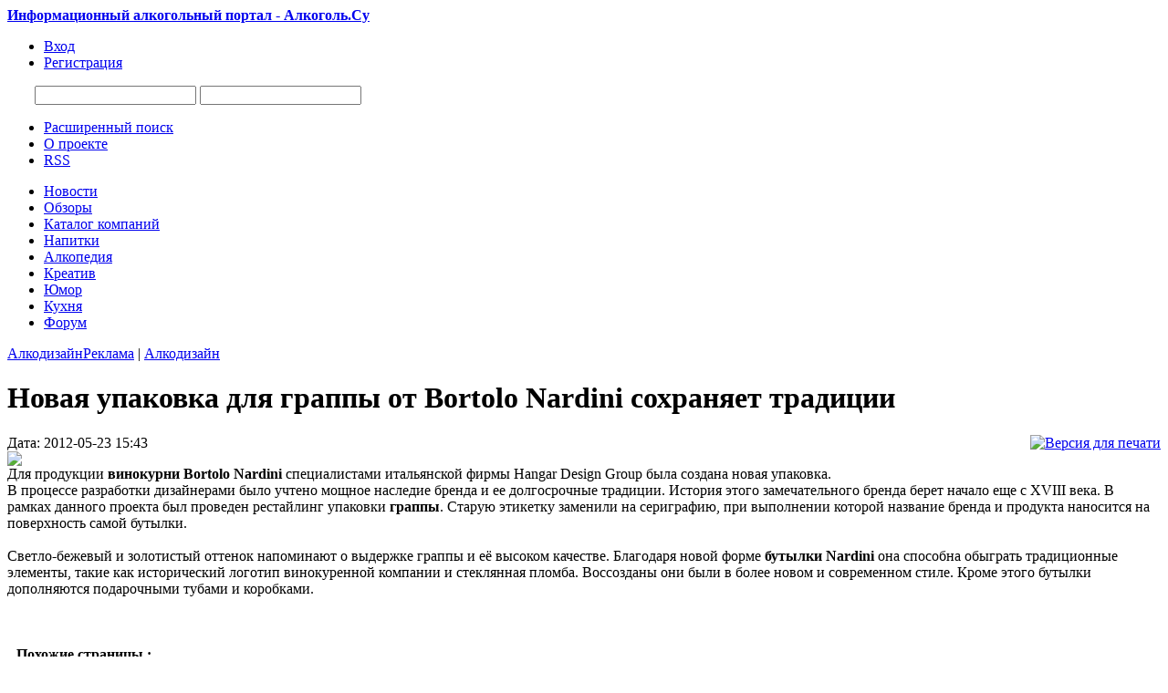

--- FILE ---
content_type: text/html;charset=UTF-8
request_url: https://alcogol.su/page.php?al=novaja_upakovka_dlja_gra
body_size: 6181
content:
<!DOCTYPE html PUBLIC "-//W3C//DTD XHTML 1.0 Transitional//EN" "http://www.w3.org/TR/xhtml1/DTD/xhtml1-transitional.dtd">
<html>
<head>
<title>Новая упаковка для граппы от Bortolo Nardini сохраняет традиции</title>
<meta name="description" content="Для продукции винокурни Bortolo Nardini специалистами итальянской фирмы Hangar Design Group была создана новая упаковка." />
<meta name="keywords" content="алкогольный портал, алкоголь, обзоры, новости алкогольного рынка, компании, советы, выбор алкоголя, крепкие алкогольные напитки, алкогольные бренды, кухня, алкогольная энциклопедия" />
<meta http-equiv="content-type" content="text/html; charset=UTF-8" />
<meta http-equiv="expires" content="Fri, Apr 01 1974 00:00:00 GMT" />
<meta http-equiv="pragma" content="no-cache" />
<meta http-equiv="cache-control" content="no-cache" />
<meta http-equiv="last-modified" content="Wed, 24 Dec 2025 21:26:52 GMT" />
<link rel="shortcut icon" href="favicon.ico" />
<script type="text/javascript" src="skins/alcogol/js/sedjs.js"></script>
<link href="skins/alcogol/alcogol.css" type="text/css" rel="stylesheet" />
<link href="skins/alcogol/js/thickbox.css" type="text/css" rel="stylesheet" />
<link rel="alternate" type="application/rss+xml" title="Алкоголь.Su - новости алкоголя" href="rss.php" />
<script type="text/javascript" src="skins/alcogol/js/alias.js"></script>
<script src="https://ajax.googleapis.com/ajax/libs/jquery/1.6.1/jquery.min.js" type="text/javascript"></script>
<script src="https://ajax.googleapis.com/ajax/libs/jqueryui/1.8.13/jquery-ui.min.js" type="text/javascript"></script>
<script type="text/javascript" src="skins/alcogol/js/jquery.corner.js?v2.11"></script>
<script type="text/javascript" src="skins/alcogol/js/jquery.cookie.js"></script>
<script type="text/javascript" src="skins/alcogol/js/thickbox.js"></script>
<script language="javascript" src="skins/alcogol/js/jquery.pngFix.js"></script>
<script language="javascript" src="skins/alcogol/js/18+.js"></script>
<meta name="yandex-verification" content="7497cac81a8e6441" />
<!-- Yandex.RTB -->
<script>window.yaContextCb=window.yaContextCb||[]</script>
<script src="https://yandex.ru/ads/system/context.js" async></script>
</head>
<body>
<!-- Yandex.RTB R-A-75279-1 -->
<script>window.yaContextCb.push(()=>{
	Ya.Context.AdvManager.render({
		"blockId": "R-A-75279-1",
		"type": "fullscreen",
		"platform": "touch"
	})
})
</script>
<div id="wrapper">
<div id="main-wrap">
<div id="header">
<div id="logos" class="logo"><a href="/" title="Информационный алкогольный портал - Алкоголь.Су"><strong>Информационный алкогольный портал - Алкоголь.Су</strong></a></div>
      <div class="nav">
      
              <ul>
          <li><a href="users.php?m=auth"><span>Вход</span></a></li>
          <li><a href="users.php?m=register"><span>Регистрация</span></a></li>
        </ul>
       
      </div>    

		<div style="float:left; margin:10px 0 0 30px;">

		<div id="SRTB_48512"></div>

		</div>


      <div id="search_top">
      <noindex><form name="searchform" action="plug.php?e=search&amp;a=search" method="post">
    		<input type="hidden" name="frm_sub[]" value="9999" /><input type="hidden" name="sea_frmtitle" value="1" />
    		<input type="hidden" name="pag_sub[]" value="all" /><input type="hidden" name="sea_pagtitle" value="1" />
    		<input type="hidden" name="sea_pagdesc" value="1" /><input type="hidden" name="sea_pagtext" value="1" />
        <input name="sq" type="text" id="searchinput" class="searchinput" />
        <input name="gosearch" id="buttonsearch" class="buttonsearch" onclick="document.searchform.submit()"/>
      <div><input type="hidden" id="x" name="x" value="GUEST" /></div><div><input type="hidden" id="x" name="x" value="F99A3D" /></div><div><input type="hidden" id="x" name="x" value="GUEST" /></div></form></noindex>
      <div id="UMenu">
      <ul>
        <li><a href="plug.php?e=search"><span>Расширенный поиск</span></a></li>
        <li><a href="page.php?al=o_proekte" class="about_pro" title="Информация о проекте Алкоголь.Су"><span>О проекте</span></a></li>
        <li><a href="rss.php"><span>RSS</span></a></li>
      </ul>
      </div>
  </div>
</div>
    <div id="under_header">
      <div class="region">
        <div id="block_main_menu" class="blk">
          <div class="inner">
              <ul>
            <li><a href="list.php?c=news" title="Новости алкогольного рынка"><span class="bg">Новости</span></a></li>
            <li><a href="list.php?c=public" title="Обзоры и тематические статьи об алкоголе"><span class="bg">Обзоры</span></a></li>
            <li><a href="list.php?c=firmcat" title="Каталог алкогольных компании"><span class="bg">Каталог компаний</span></a></li>
            <li><a href="list.php?c=nap" title="Алкогольные напитки"><span class="bg">Напитки</span></a></li>
            <li><a href="list.php?c=alcopedia" title="Большая алкогольная энциклопедия"><span class="bg">Алкопедия</span></a></li> 
            <li><a href="list.php?c=kreativ" title="Алкокреатив"><span class="bg">Креатив</span></a></li>
            <li><a href="list.php?c=umor" title="Алкоголь с юмором"><span class="bg">Юмор</span></a></li>
            <li><a href="list.php?c=culinariya" title="Алкоголь на кухне"><span class="bg">Кухня</span></a></li>
            <li><a href="forums.php" title="Большой алкогольный форум"><span class="bg">Форум</span></a></li>
              </ul>
          </div>
        </div>
      </div>
    </div>
	
<div id="wrapp">

<div class="topad">

</div>



<div id="colLeftContainer">
 	<div id="colLeft">
    <div class="maintitlebox"><span class="titlebox"><a href="list.php?c=alcodiz">Алкодизайн</a></span><span class="titlenav"><a href="list.php?c=reklama">Реклама</a> | <a href="list.php?c=alcodiz">Алкодизайн</a></span></div>  
    <div id="WBlock2">
       <div id="colLeftContainer2">
       <div id="colLeft2">
          <div class="mainbody"> 
        	  <div class="post">
        	   <h1>Новая упаковка для граппы от Bortolo Nardini сохраняет традиции</h1>
        	  <div id="subtitle">
          		Дата: 2012-05-23 15:43 <div style="float:right;"><a href="page.php?m=print&al=novaja_upakovka_dlja_gra"><img src="skins/alcogol/img/print.png" alt="Версия для печати"></a></div> <br />
        		
        	  </div>  
          	<div class="text">
          	     <div class="colleft"><a href="datas/users/2-1337775872_grappa.jpg" class="thickbox" target="_blank"><img src="datas/thumbs/bigth/2-1337775872_grappa.jpg" class="double-border2" /></a></div>Для продукции <strong>винокурни Bortolo Nardini </strong>специалистами итальянской фирмы Hangar Design Group была создана новая упаковка.<br />
В процессе разработки дизайнерами было учтено мощное наследие бренда и ее долгосрочные традиции. История этого замечательного бренда берет начало еще с XVIII века. В рамках данного проекта был проведен рестайлинг упаковки <strong>граппы</strong>. Старую этикетку заменили на сериграфию, при выполнении которой название бренда и продукта наносится на поверхность самой бутылки. <br />
<br />
Светло-бежевый и золотистый оттенок напоминают о выдержке граппы и её высоком качестве. Благодаря новой форме <strong>бутылки Nardini </strong>она способна обыграть традиционные элементы, такие как исторический логотип винокуренной компании и стеклянная пломба. Воссозданы они были в более новом и современном стиле. Кроме этого бутылки дополняются подарочными тубами и коробками.<br /><br />
            </div>
                 
          	<div style="padding-left:10px;">
          	<br /><br /><b>Похожие страницы :</b><br /><br /><ul><li><a href="page.php?al=istorija_pojavlenija_gra">История появления граппы</a></li><li><a href="enc.php?mode=showart&id=1675">&laquo;Традиции Качества&raquo;</a></li><li><a href="page.php?al=istorija_i_traditsii_rus">История и традиции русской водки</a></li><li><a href="page.php?al=podarochnaja_upakovka_dl">Подарочная упаковка для бутылок</a></li><li><a href="page.php?al=taktilnaja_upakovka_dlja">Тактильная упаковка для пива</a></li><li><a href="page.php?al=upakovka_dzhina_v_stile_">Упаковка Джина в стиле викингов</a></li><li><a href="enc.php?mode=showart&id=856">Новая Кастилия</a></li><li><a href="page.php?al=parlament_novaja_klassik">Парламент Новая Классика</a></li><li><a href="enc.php?mode=showart&id=855">Новая Зеландия (New Zealand)</a></li></ul><br /> <br />
          	</div>
          	
          	
          	<div style="padding-left:10px;"><strong>Рейтинг:</strong> <a href="page.php?al=novaja_upakovka_dlja_gra&amp;ratings=1"><img src="skins/alcogol/img/system/vote0.gif" alt="" /></a><br /><strong>Комментарии:</strong> <a href="page.php?al=novaja_upakovka_dlja_gra&amp;comments=1"><img src="skins/alcogol/img/comment.png" alt="" /> (0)</a> </div> <br />
          	

<ol class="commentlist">

</ol>


	<div class="block">
		Пока комментариев нет
	</div>






         </div> 	
          </div>
		   </div>
		   </div>
		   <div id="colRight2">      
				  <div class="maintitlebox"><span class="titlebox">Ещё в разделе</span></div>
        	<div id="WBlock">          
              <div class="colleft"><ul class="newslist"><li class="nlist"><div class="newsdate"><img src="skins/alcogol/img/time.png" /> 2013-04-12 19:55 <a href="page.php?al=atmosfera_londona&amp;comments=1"><img src="skins/alcogol/img/comment.png" alt="" /> (0)</a></div>
        <a href="page.php?al=atmosfera_londona">Атмосфера Лондона</a>
        <div class="indesc"><div class="newsimg"><img src="datas/thumbs/smallth/2-1365782090_120402.jpg" /></div><span class="desc2">Новая бутылка Beefeater оформлена тысячей изображений, посвященных английской столице.

Джин Beefeater представил лимитированную серию бутылок #MyLondon. Бутылки оформлены с использованием тысячи изображений, присланных фанатами во время проведения конкурса. По информации Upakovano.ru, конкурс #MyLondon завершился в ноябре 2012 года гигантской лазерной проекцией в Ковент-Гардене, на которой можно было впервые увидеть новую бутылку. Тысячи жи...<a href="page.php?al=atmosfera_londona" class="nex">&#8594;</a></span></div>
        </li><li class="nlist"><div class="newsdate"><img src="skins/alcogol/img/time.png" /> 2012-12-05 10:55 <a href="page.php?al=taktilnaja_upakovka_dlja&amp;comments=1"><img src="skins/alcogol/img/comment.png" alt="" /> (0)</a></div>
        <a href="page.php?al=taktilnaja_upakovka_dlja">Тактильная упаковка для пива</a>
        <div class="indesc"><div class="newsimg"><img src="datas/thumbs/smallth/2-1354690512_1354641606_1.jpg" /></div><span class="desc2">В сиднейском офисе международного агентства Equator Design Consultants разработан дизайн для светлого пива. Небольшая партия пива сварена по заказу агентства, оно предназначено в качестве подарка для клиентов Equator Design Consultants.<a href="page.php?al=taktilnaja_upakovka_dlja" class="nex">&#8594;</a></span></div>
        </li><li class="nlist"><div class="newsdate"><img src="skins/alcogol/img/time.png" /> 2012-11-22 11:23 <a href="page.php?al=vinodely_budut_ispolzova&amp;comments=1"><img src="skins/alcogol/img/comment.png" alt="" /> (0)</a></div>
        <a href="page.php?al=vinodely_budut_ispolzova">Виноделы будут использовать необычные упаковки для вина, чтобы привлечь покупателей</a>
        <div class="indesc"><div class="newsimg"><img src="datas/thumbs/smallth/2-1353568952_1353568187_2.jpg" /></div><span class="desc2">Традиционно в восприятии покупателей были два основных вида упаковки для вина: бутылки различных объемов, и менее популярные картонные упаковки.<a href="page.php?al=vinodely_budut_ispolzova" class="nex">&#8594;</a></span></div>
        </li><li class="nlist"><div class="newsdate"><img src="skins/alcogol/img/time.png" /> 2012-11-20 09:55 <a href="page.php?al=ni_kapli_mimo&amp;comments=1"><img src="skins/alcogol/img/comment.png" alt="" /> (0)</a></div>
        <a href="page.php?al=ni_kapli_mimo">Ни капли мимо</a>
        <div class="indesc"><div class="newsimg"><img src="datas/thumbs/smallth/2-1353390906_malibu.jpg" /></div><span class="desc2">Два новых коктейля Malibu выходят в усовершенствованной упаковке дой-пак. В Brand Union модифицировали дизайн пакета, чтобы предотвратить просачивание жидкости.<a href="page.php?al=ni_kapli_mimo" class="nex">&#8594;</a></span></div>
        </li></ul> </div>
			    </div>
			    
				<div id="RBlock"></div>
       </div> 
    </div>
  </div>
</div>
<div id="colRight">
  
	<div class="maintitlebox"><span class="titlebox">Креатив</span></div>
  <div id="GBlock">
     <div class="colleft"> <ul class="newslistpage"><li><div class="newsimg"><img src="datas/thumbs/smallth/2-1365782090_120402.jpg" /></div><a href="page.php?al=atmosfera_londona">Атмосфера Лондона</a><div class="newsdatepage"><img src="skins/alcogol/img/time.png" /> 2013-04-12 19:55 <a href="page.php?al=atmosfera_londona&amp;comments=1"><img src="skins/alcogol/img/comment.png" alt="" /> (0)</a></div>
        </li><li><div class="newsimg"><img src="datas/thumbs/smallth/2-1365614010_100402.jpg" /></div><a href="page.php?al=iskusstvo_s_razmaxom">Искусство с размахом</a><div class="newsdatepage"><img src="skins/alcogol/img/time.png" /> 2013-04-10 21:13 <a href="page.php?al=iskusstvo_s_razmaxom&amp;comments=1"><img src="skins/alcogol/img/comment.png" alt="" /> (0)</a></div>
        </li><li><div class="newsimg"><img src="datas/thumbs/smallth/2-1354690512_1354641606_1.jpg" /></div><a href="page.php?al=taktilnaja_upakovka_dlja">Тактильная упаковка для пива</a><div class="newsdatepage"><img src="skins/alcogol/img/time.png" /> 2012-12-05 10:55 <a href="page.php?al=taktilnaja_upakovka_dlja&amp;comments=1"><img src="skins/alcogol/img/comment.png" alt="" /> (0)</a></div>
        </li><li><div class="newsimg"><img src="datas/thumbs/smallth/2-1353568952_1353568187_2.jpg" /></div><a href="page.php?al=vinodely_budut_ispolzova">Виноделы будут использовать необычные упаковки для вина, чтобы привлечь покупателей</a><div class="newsdatepage"><img src="skins/alcogol/img/time.png" /> 2012-11-22 11:23 <a href="page.php?al=vinodely_budut_ispolzova&amp;comments=1"><img src="skins/alcogol/img/comment.png" alt="" /> (0)</a></div>
        </li><li><div class="newsimg"><img src="datas/thumbs/smallth/2-1353390906_malibu.jpg" /></div><a href="page.php?al=ni_kapli_mimo">Ни капли мимо</a><div class="newsdatepage"><img src="skins/alcogol/img/time.png" /> 2012-11-20 09:55 <a href="page.php?al=ni_kapli_mimo&amp;comments=1"><img src="skins/alcogol/img/comment.png" alt="" /> (0)</a></div>
        </li><li><div class="newsimg"><img src="datas/thumbs/smallth/2-1352967248_news_224px.jpg" /></div><a href="page.php?al=armbrand_effective_solut">ARMBRAND effective solution обновили «АКВАДИВ»</a><div class="newsdatepage"><img src="skins/alcogol/img/time.png" /> 2012-11-15 12:03 <a href="page.php?al=armbrand_effective_solut&amp;comments=1"><img src="skins/alcogol/img/comment.png" alt="" /> (0)</a></div>
        </li><li><div class="newsimg"><img src="datas/thumbs/smallth/2-1352445180_kartonnaya-upakovka.jpg" /></div><a href="page.php?al=ekologichnye_kartonnye_b">Экологичные картонные банки для напитков</a><div class="newsdatepage"><img src="skins/alcogol/img/time.png" /> 2012-11-09 11:13 <a href="page.php?al=ekologichnye_kartonnye_b&amp;comments=1"><img src="skins/alcogol/img/comment.png" alt="" /> (0)</a></div>
        </li><li><div class="newsimg"><img src="datas/thumbs/smallth/2-1352182393_1.jpg" /></div><a href="page.php?al=obzor_novinok_vinnogo_di">Обзор новинок винного дизайна</a><div class="newsdatepage"><img src="skins/alcogol/img/time.png" /> 2012-11-06 10:10 <a href="page.php?al=obzor_novinok_vinnogo_di&amp;comments=1"><img src="skins/alcogol/img/comment.png" alt="" /> (0)</a></div>
        </li></ul> </div>
	</div>
  <div class="maintitlebox"><span class="titlebox">Опрос</span></div>
	<div id="GBlock">      
     <div class="block_body"><form name="vt" action="javascript:pollvote(document.vt.id.value,document.vt.cvote.value); window.location.reload();" method="POST"><div align="center"><p><b>Что вы пьете на деловых встречах?</b></p></div><input type="radio" value="1" name="vote" onClick="document.getElementById('cvote').value=1" class="radio" /> Коньяк<br /><input type="radio" value="2" name="vote" onClick="document.getElementById('cvote').value=2" class="radio" /> Водку<br /><input type="radio" value="3" name="vote" onClick="document.getElementById('cvote').value=3" class="radio" /> Вино<br /><input type="radio" value="4" name="vote" onClick="document.getElementById('cvote').value=4" class="radio" /> Пиво<br /><input type="radio" value="5" name="vote" onClick="document.getElementById('cvote').value=5" class="radio" /> Минеральную воду<br /><input type="hidden" id="cvote" name="cvote" value=""><input type="hidden" name="id" value=1><input type="hidden" name="a" value="send"><br /><p style="text-align: center; "><input type="submit" class="submit" value="Голосовать"><br /><a href="javascript:polls('1')">Результаты</a><br /><a href="javascript:polls('viewall')">Все опросы</a></p><div><input type="hidden" id="x" name="x" value="GUEST" /></div></form> </div>
	</div>   
</div>

</div>
<div id="yad2">
<!-- Яндекс.Директ -->
<div id="yandex_ad"></div>

</div>

</div>
<div id="footer">
<div class="top2"> 
<div id="footerwrap2">

<div class="bottom-wrap">  
<div class="left">
    <ul class="footer-menu">
      <li><a href="page.php?al=o_proekte" class="about_pro" title="О проекте Алкоголь.Су"><span>О Проекте</span></a></li>
      <li><a href="page.php?al=sotrudnichestvo" class="about_pro" title="Сотрудничество с нами"><span>Сотрудничество</span></a></li>
      <li><a href="page.php?al=uslovija_razmeschenija_i" class="about_pro" title="Условия размещения информации"><span>Размещение информации</span></a></li>
      <li><a href="page.php?al=ogranichenie_otvetstvenn" class="about_pro" title="Политика отказа от ответственности"><span>Ограничение ответственности</span></a></li>
      <li><a href="plug.php?e=contact" class="about_pro" title="Контактная информация"><span>Контакты</span></a></li>
    </ul>
</div>

<div class="right"> 

</div> 

<div style="width:700px; float:left;">2009-2012г. © Алкоголь.Су - информационный алкогольный портал<br />
<a href="page.php?al=uslovija_ispolzovanija_i" title="Условия использования информации">Условия использования</a> информации (контента), размещённой на страницах проекта «Алкоголь.Су»</div>

<div style="width:250px; float:right; text-align:right; font-size:80%; line-height:12px;"><script type="text/javascript">
<!--
var _acic={dataProvider:10};(function(){var e=document.createElement("script");e.type="text/javascript";e.async=true;e.src="https://www.acint.net/aci.js";var t=document.getElementsByTagName("script")[0];t.parentNode.insertBefore(e,t)})()
//-->
</script></div>
   
</div>

<div class="alcodis">Чрезмерное &nbsp;&nbsp;употребление &nbsp;&nbsp;алкоголя &nbsp;&nbsp;вредит &nbsp;&nbsp;Вашему &nbsp;&nbsp;здоровью!</div>

</div>    
</div>
</div>

<script defer src="https://static.cloudflareinsights.com/beacon.min.js/vcd15cbe7772f49c399c6a5babf22c1241717689176015" integrity="sha512-ZpsOmlRQV6y907TI0dKBHq9Md29nnaEIPlkf84rnaERnq6zvWvPUqr2ft8M1aS28oN72PdrCzSjY4U6VaAw1EQ==" data-cf-beacon='{"version":"2024.11.0","token":"3cec4c54dfce4a90956abb4636ce8fd7","r":1,"server_timing":{"name":{"cfCacheStatus":true,"cfEdge":true,"cfExtPri":true,"cfL4":true,"cfOrigin":true,"cfSpeedBrain":true},"location_startswith":null}}' crossorigin="anonymous"></script>
</body>
</html>
